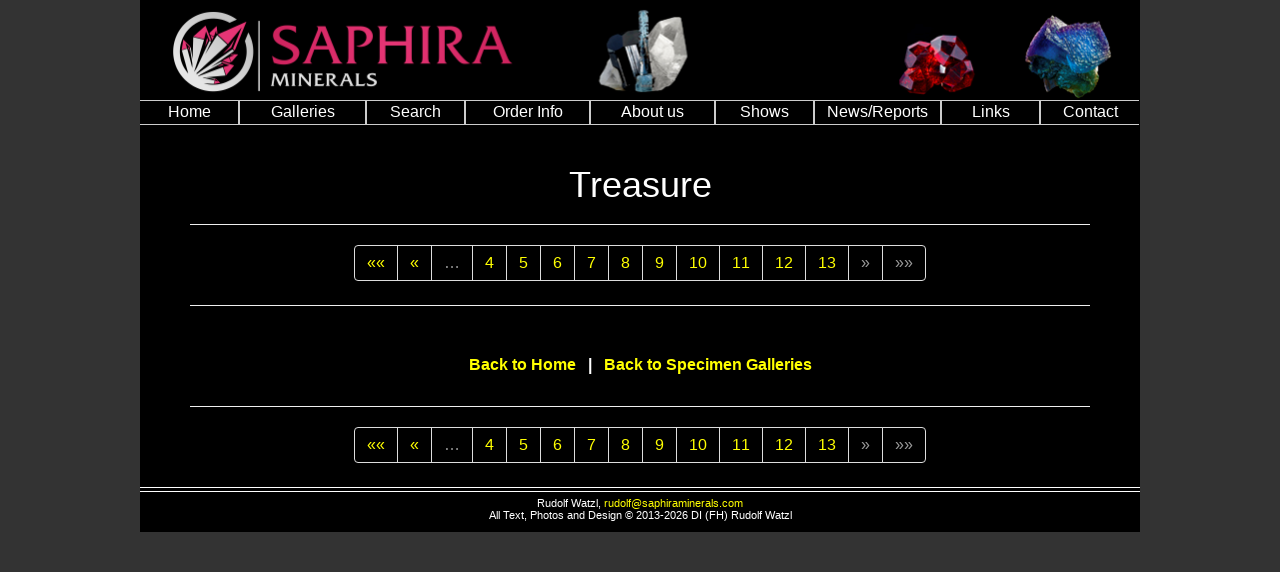

--- FILE ---
content_type: text/html; charset=utf-8
request_url: https://www.saphiraminerals.com/Search?page=14&updateId=10
body_size: 3007
content:


<!DOCTYPE html>

    
    
    
    
    

    
    
    
    
    
    
    
    
    <html lang="en" ng-app="mainapp">
    <head>
        <meta http-equiv="Content-Type" content="text/html; charset=utf-8" />
        <meta name="description" content="Saphiraminerals Webpage." />
        <meta name="keywords" content="saphira minerals, saphiraminerals, saphiraminerals.com, watzl, alpine minerals, austrian minerals, tsumeb minerals, fine minerals, mineral specimen, rudofl watzl, mineralien watzl, gemstones" />
       
      
        <link rel="stylesheet" type="text/css" href="/Content/cssFiles/bootstrap.min.css" /> 
      
       
    	<link rel="stylesheet" type="text/css" href="/Content/cssFiles/PagedList.css" />
      
        <link rel="stylesheet" type="text/css" href="/Content/cssFiles/watzl.admin.css" />
        <link rel="stylesheet" type="text/css" href="/Content/cssFiles/watzl.general.css" />
        <link rel="stylesheet" type="text/css" href="/Content/cssFiles/watzl.page.css" />
        <link rel="stylesheet" type="text/css" href="/Content/cssFiles/watzl.page.topmenu.css" />
    	<link rel="stylesheet" type="text/css" href="/Content/cssFiles/content-tools.min.css" />
        <script type="text/javascript" src="/Scripts/js/dhtml-menu.js"></script>
      
      
      
      
    
        <link rel="stylesheet" type="text/css" href="/Content/cssFiles/fancybox/jquery.fancybox.css" media="screen" />
      
      
      
      
      
      
      
      
        <link   rel="stylesheet"      type="text/css" href="/Content/cssFiles/imagegallery.css" />
      
      
    
    
      
      
       
        <script src="/bundles/jquery?v=8w93jgNOYD1VdaLm4W4CeHrn_OXrbkQC46PEFrVwvyE1"></script>
                          
        <script src="/bundles/fancybox?v=V_vXG09eB2ddTdkI4RhT-DdhOYEesirzIJxkdSDBW3U1"></script>

        <script src="/bundles/imagegallery?v=HCzlO7M6E48Kqz0FaTPll3el-OU6LZ7bQKAd0OsiJFE1"></script>
 
    
        
    
        
    
    
        <title>Saphira Minerals - ShowSearchResult</title>
    
      
        <script type="text/javascript">
            (function (i, s, o, g, r, a, m) {
                i["GoogleAnalyticsObject"] = r; i[r] = i[r] || function () {
                    (i[r].q = i[r].q || []).push(arguments)
                }, i[r].l = 1 * new Date(); a = s.createElement(o),
                    m = s.getElementsByTagName(o)[0]; a.async = 1; a.src = g; m.parentNode.insertBefore(a, m)
            })(window, document, "script", "//www.google-analytics.com/analytics.js", "ga");
            ga("create", "UA-44812180-1", "saphiraminerals.com");
            ga("send", "pageview");
        </script>
    
        <script type="text/javascript">
            $(document).ready(function () {
                $(".fancybox").fancybox({
                    // autoSize: false,
                    // width: 200,
                    // height: 100
                });
            });
        </script>
      
		<style>
			/* Reset the container - Needed to disable mobile responsiveness for lower resolution - forces "desktop" look on all devices. */
			.container {
			  width: 970px;
			  max-width: none !important;
			}
		</style>
    </head>

    <body ng-controller="main">
        <div class="Container">
            <div class="Header">
                <a href="/">
                    <img title="" alt="header picture" src="/Content/img/Base/banner%20neu2.png"
                          
                           style="width:1000px;height:100px;"  />
                </a>
            </div>

            <div class="MenuBar">
                <div class="horz_menu">
                    <a href="/"                                                                  id="menuHome">     Home</a>
                    <a href="/Pages/DisplayMineralEntry"   id="menuSpecimens">Galleries</a>
                    <a href="/Search/Index"   id="menuSearch">   Search</a>
                    <a href="/Pages/Show?ContentId=OrderInfo"   id="menuOrder">    Order Info</a> 
                    <a href="/Pages/Show?ContentId=About"   id="menuAbout">    About us</a> 
                    <a href="/Pages/Show?ContentId=Shows"   id="menuShows">    Shows</a> 
                    <a href="#"                                                                  id="menuNews">     News/Reports</a> 
                    <a href="/Pages/Show?ContentId=Links"   id="menuLinks">    Links</a> 
                    <a href="/Pages/Show?ContentId=Contact"   id="menuContact">  Contact</a> 
                    <br clear="all" />
                </div>
                    <script type="text/javascript">
                    var submenu_minerals = {
                        "Specimen Galleries" : "/Updates?ShowUpdateType=Normal"
                        ,"Treasure Trove"    : "/Updates?ShowUpdateType=Treasure"
                        , "Recently Handled" : "/Updates/RecentlyIndex"
                    //  , "Recently*Handled" : "/Updates?ShowUpdateType=RecentlyTreasure"
                    };
                    var submenu_about = {
                        "Saphira Minerals"   : "/Pages/Show?ContentId=About",
                        "Team"               : "/Pages/Show?ContentId=Team",
                        "Location"           : "/Pages/Show?ContentId=Location",
                        "Gallery"            : "/Pages/Show?ContentId=Gallery",
                        "Service": {
                            "-"                    : "/Pages/Show?ContentId=Service",
                            "Collection Consulting": "/Pages/Show?ContentId=CollectionConsulting",
                            "Mineral Photography"  : "/Pages/Show?ContentId=MineralPhotography",
                            "Collection Purchase"  : "/Pages/Show?ContentId=CollectionPurchase",
                        }
                    };
                    var submenu_news = {
                        "What's new?"       : "/Pages/Show?ContentId=WhatsNew",
                        "Museum Reports"    : "/Pages/Show?ContentId=MuseumReports",
                        "Articles"          : "/Pages/Show?ContentId=Articles",
                    };
                    var menuS = { "menuSpecimens": submenu_minerals };
                    var menuA = { "menuAbout"    : submenu_about    };
                    var menuN = { "menuNews"     : submenu_news     };
                    dhtmlmenu_build(menuS);
                    dhtmlmenu_build(menuA);
                    dhtmlmenu_build(menuN);
                    </script>

            </div>
            


            
            
            
            
            
            
            





















































































            
            
            
            <div class="container body-content">
                                                                























<div class="watzlSearchResult">
	<div class="Content">
		<div class="updateTitle">
			    <h1>
                    Treasure
                </h1>
                    </div>

        <hr />

            <div style="text-align: center;">
<div class="pagination-container"><ul class="pagination"><li class="PagedList-skipToFirst"><a href="/Search?page=1&amp;updateId=10">««</a></li><li class="PagedList-skipToPrevious"><a href="/Search?page=13&amp;updateId=10" rel="prev">«</a></li><li class="disabled PagedList-ellipses"><a>&#8230;</a></li><li><a href="/Search?page=4&amp;updateId=10">4</a></li><li><a href="/Search?page=5&amp;updateId=10">5</a></li><li><a href="/Search?page=6&amp;updateId=10">6</a></li><li><a href="/Search?page=7&amp;updateId=10">7</a></li><li><a href="/Search?page=8&amp;updateId=10">8</a></li><li><a href="/Search?page=9&amp;updateId=10">9</a></li><li><a href="/Search?page=10&amp;updateId=10">10</a></li><li><a href="/Search?page=11&amp;updateId=10">11</a></li><li><a href="/Search?page=12&amp;updateId=10">12</a></li><li><a href="/Search?page=13&amp;updateId=10">13</a></li><li class="disabled PagedList-skipToNext"><a rel="next">»</a></li><li class="disabled PagedList-skipToLast"><a>»»</a></li></ul></div>
            </div>
            <hr />
         

        <div class="backButtons" style="text-align:center;">
<a href="/">Back to Home</a>            <b>&nbsp;&nbsp;|&nbsp;&nbsp;</b>
            <a href="/Updates">Back to Specimen Galleries</a>
        </div>
		<hr />
            <div >
                <div style="text-align: center;">
<div class="pagination-container"><ul class="pagination"><li class="PagedList-skipToFirst"><a href="/Search?page=1&amp;updateId=10">««</a></li><li class="PagedList-skipToPrevious"><a href="/Search?page=13&amp;updateId=10" rel="prev">«</a></li><li class="disabled PagedList-ellipses"><a>&#8230;</a></li><li><a href="/Search?page=4&amp;updateId=10">4</a></li><li><a href="/Search?page=5&amp;updateId=10">5</a></li><li><a href="/Search?page=6&amp;updateId=10">6</a></li><li><a href="/Search?page=7&amp;updateId=10">7</a></li><li><a href="/Search?page=8&amp;updateId=10">8</a></li><li><a href="/Search?page=9&amp;updateId=10">9</a></li><li><a href="/Search?page=10&amp;updateId=10">10</a></li><li><a href="/Search?page=11&amp;updateId=10">11</a></li><li><a href="/Search?page=12&amp;updateId=10">12</a></li><li><a href="/Search?page=13&amp;updateId=10">13</a></li><li class="disabled PagedList-skipToNext"><a rel="next">»</a></li><li class="disabled PagedList-skipToLast"><a>»»</a></li></ul></div>                </div>
            </div>
	</div>
</div>
            </div>

            
            
            
            <footer>
                <div class="FooterSep1"></div>
                <div class="FooterSep1to2"></div>
                <div class="FooterSep2"></div>
                <div class="Footer">
                    <p align="center">
                        Rudolf Watzl, <a href="mailto:rudolf@saphiraminerals.com">rudolf@saphiraminerals.com</a><br />
                        All Text, Photos and Design &copy; 2013-2026 DI (FH) Rudolf Watzl
                    </p>


































































                </div>
            </footer>

            <!-- -->
            
            
            

            
            <script type="text/javascript">
                    (function () {
                        //console.log("init Galleries");
                        initGalleries();
                    })();
            </script>

        </div>
    </body>
    </html>

    
    
    




--- FILE ---
content_type: text/css
request_url: https://www.saphiraminerals.com/Content/cssFiles/watzl.admin.css
body_size: 2938
content:
@charset "utf-8";

/*******************************************************************************
* PROJECT: Saphira Minerals (www.saphiraminerals.com)                          *
* ---------------------------------------------------------------------------- *
* NAME: #PRESENTATION# Admin Layout stylesheet                                 *
* DESCRIPTION:                                                                 *
*   The default stylesheet for all styles.                                     *
* ---------------------------------------------------------------------------- *
* AUTHORS:                                                                     *
*   Martin 'zyni42' Eisler (zyni42@gmail.com)                                  *
*   Harald 'harakieri' Kier (harakieri42@gmail.com)                            *
* ---------------------------------------------------------------------------- *
* CHANGES:                                                                     *
*   2011/09/23 [zyni42] - Creation                                             *
*******************************************************************************/

/*
   TODO customize this sample style
   Syntax recommendation http://www.w3.org/TR/REC-CSS2/
*/

/**********************
*** Global settings ***
**********************/
legend {
    color: #FFFFFF;
}
fieldset {
	padding: 4px 4px 4px 4px;
    border-style: groove;
    border-width: 2px;
}
p {
	padding: 4px 4px 4px 4px;
}
/*.Container {
	width: 1200px;
}*/

.ViewValue {
    color: darkkhaki;
}

/**********************************
*** Elements/adminIndicator.ctp ***
**********************************/
.AdminIndicator {
	text-align: center;
	font-size: x-small;
	font-weight: bold;
	color: white;
	border-style: none;
	outline-style: none;
	padding: 0px;
	margin: 0px;
	border-spacing: 0px;
	height: 0px;
}
.AdminIndicator table {
	background-color: transparent;
	border-style: none;
/*	border-top-style: solid;*/
/*	border-bottom-style: solid;*/
	outline-style: none;
	padding: 0px;
	margin: 0px;
	border-spacing: 0px;
	height: 20px;
	width: 230px;
	position: relative;
	top: -20px;
}
/*.AdminIndicator tr {
	border-style: none;
	outline-style: none;
	padding: 0px;
	margin: 0px;
	border-spacing: 0px;
}
.AdminIndicator td {
	border-style: none;
	outline-style: none;
	padding: 0px;
	margin: 0px;
	border-spacing: 0px;
}
*/
.AdminIndicator #adminIndicatorTdHeader {
	text-align: center;
	background-color: #DF6300;
}
.AdminIndicator a {
	text-decoration: none;
	font-weight: bold;
	font-style: italic;
	color: white;
}

/*****************************
*** Elements/adminMenu.ctp ***
*****************************/
.AdminMenu {
	text-align: center;
	color: white;
	border-style: none;
	outline-style: none;
	padding: 0px;
	margin: 0px;
	border-spacing: 0px;
}
.AdminMenu table {
	background-color: transparent;
	border-style: none;
/*	border-top-style: solid;*/
/*	border-bottom-style: solid;*/
	outline-style: none;
	padding: 0px;
	margin: 0px;
	border-spacing: 0px;
	height: 25px;
	width: 100%;
}
.AdminMenu td {
	border-width: 1px;
	border-top-style: solid;
	border-bottom-style: solid;
	width: 10%;
}
.AdminMenu a {
	text-decoration: underline;
	font-weight: bold;
	font-style: italic;
	color: white;
}


/****************************
*** Startpage ADMIN index ***
****************************/

/***************************
*** Startpage ADMIN edit ***
***************************/
.AdminStartpageEdit {
}
.AdminStartpageEdit #inputAdminStartpageEditLayoutTable {
	border-style: solid;
	border-width: 2px;
	border-color: #888888;
	background-color: #444444;
	width: 500px;
	margin-left: auto;
	margin-right: auto;
}

/**************************
*** Updates ADMIN index ***
**************************/
.AdminUpdateIndex {
}

.AdminUpdateIndex #adminUpdateIndexTable {
	border-style: outset;
	border-width: 1px;
	border-color: #888888;
	width: 80%;
	margin-left: auto;
	margin-right: auto;
}
.AdminUpdateIndex #adminUpdateIndexTable td {
	border-style: inset;
	border-width: 1px;
	border-color: #888888;
}
.AdminUpdateIndex #adminUpdateIndexTable th {
	border-style: inset;
	border-width: 1px;
	border-color: #888888;
}

/*************************
*** Updates ADMIN edit ***
*************************/
.AdminUpdateEdit {
}

.AdminUpdateEdit #adminUpdateMineralIndexTable {
	border-style: outset;
	border-width: 1px;
	border-color: #888888;
	width: 80%;
	margin-left: auto;
	margin-right: auto;
}
.AdminUpdateEdit #adminUpdateMineralIndexTable td {
	border-style: inset;
	border-width: 1px;
	border-color: #888888;
}
.AdminUpdateEdit #adminUpdateMineralIndexTable th {
	border-style: inset;
	border-width: 1px;
	border-color: #888888;
}

/*******************************************
*** Updates ADMIN add/edit (update mask) ***
*******************************************/
.InputUpdateMask {
}
.InputUpdateMask #inputUpdateMaskLayoutTable {
	border-style: solid;
	border-width: 2px;
	border-color: #888888;
	background-color: #444444;
	width: 500px;
	margin-left: auto;
	margin-right: auto;
}

/*********************************************
*** Minerals ADMIN add/edit (mineral mask) ***
*********************************************/
.InputMineralMask {
}
.InputMineralMask #inputMineralMaskLayoutTable {
	border-style: solid;
	border-width: 2px;
	border-color: #888888;
	background-color: #444444;
	width: 600px;
	overflow: visible;
	margin-left: auto;
	margin-right: auto;
}

/***************************
*** Minerals ADMIN index ***
***************************/
.AdminMineralIndex {
}

.AdminMineralIndex .AdminMineralIndexTable {
	border-style: outset;
	border-width: 1px;
	border-color: #888888;
	width: 80%;
	max-width: 1000px;
	margin-left: auto;
	margin-right: auto;
	text-align: center;
}
.AdminMineralIndex .AdminMineralIndexTable td {
	border-style: inset;
	border-width: 1px;
	border-color: #888888;
}
.AdminMineralIndex .AdminMineralIndexTable th {
	border-style: inset;
	border-width: 1px;
	border-color: #888888;
}
.AdminMineralIndex .Column15px {
	min-width: 15px;
	max-width: 15px;
}
.AdminMineralIndex .Column40px {
	min-width: 40px;
	max-width: 40px;
}
.AdminMineralIndex .Column60px {
	min-width: 60px;
	max-width: 60px;
}
.AdminMineralIndex .Column100px {
	min-width: 100px;
	max-width: 100px;
}
.AdminMineralIndex .Column200px {
	min-width: 200px;
	max-width: 200px;
}


/************************
*** Links ADMIN index ***
************************/
.AdminLinkIndex {
}

.AdminLinkIndex #adminLinkIndexTable {
	border-style: outset;
	border-width: 1px;
	border-color: #888888;
	width: 50%;
	margin-left: auto;
	margin-right: auto;
}
.AdminLinkIndex #adminLinkIndexTable td {
	border-style: inset;
	border-width: 1px;
	border-color: #888888;
	padding: 0px 2px 0px 2px;
}
.AdminLinkIndex #adminLinkIndexTable th {
	border-style: inset;
	border-width: 1px;
	border-color: #888888;
}

/*******************************************
*** Links ADMIN add/edit (update mask) ***
*******************************************/
.InputLinkMask {
}
.InputLinkMask #inputLinkMaskLayoutTable {
	border-style: solid;
	border-width: 2px;
	border-color: #888888;
	background-color: #444444;
	width: 500px;
	margin-left: auto;
	margin-right: auto;
}

/*****************************
*** Videolinks ADMIN index ***
*****************************/
.AdminVideoLinkIndex {
}

.AdminVideoLinkIndex #adminVideoLinkIndexTable {
	border-style: outset;
	border-width: 1px;
	border-color: #888888;
	width: 50%;
	margin-left: auto;
	margin-right: auto;
}
.AdminVideoLinkIndex #adminVideoLinkIndexTable td {
	border-style: inset;
	border-width: 1px;
	border-color: #888888;
	overflow-x: hidden;
}
.AdminVideoLinkIndex #adminVideoLinkIndexTable th {
	border-style: inset;
	border-width: 1px;
	border-color: #888888;
}

/**********************************************
*** Videolinks ADMIN add/edit (update mask) ***
**********************************************/
.InputVideoLinkMask {
}
.InputVideoLinkMask #inputVideoLinkMaskLayoutTable {
	border-style: solid;
	border-width: 2px;
	border-color: #888888;
	background-color: #444444;
	width: 500px;
	margin-left: auto;
	margin-right: auto;
}

/***************************
*** Contacts ADMIN index ***
***************************/
.AdminContactIndex {
}

.AdminContactIndex #adminContactIndexTable {
	border-style: outset;
	border-width: 1px;
	border-color: #888888;
	width: 80%;
	margin-left: auto;
	margin-right: auto;
}
.AdminContactIndex #adminContactIndexTable td {
	border-style: inset;
	border-width: 1px;
	border-color: #888888;
	padding: 0px 2px 0px 2px;
}
.AdminContactIndex #adminContactIndexTable th {
	border-style: inset;
	border-width: 1px;
	border-color: #888888;
}

/***************************
*** Sales ADMIN index ***
***************************/
.AdminSaleIndex {
}

.AdminSaleIndex td {
	padding: 0px 2px 0px 2px;
}

.AdminSaleIndex #adminSaleIndexTable {
	border-style: outset;
	border-width: 1px;
	border-color: #888888;
	width: 80%;
	margin-left: auto;
	margin-right: auto;
}
.AdminSaleIndex #adminSaleIndexTable td {
	border-style: inset;
	border-width: 1px;
	border-color: #888888;
}
.AdminSaleIndex #adminSaleIndexTable th {
	text-align: center;
	border-style: inset;
	border-width: 1px;
	border-color: #888888;
}

/************************
*** Users ADMIN login ***
************************/

/*****************************
*** ADMIN Mintype/Mintypes ***
*****************************/
.AdminMintypeMintypeList #adminMintypeMintypeListTable {
	border-style: solid;
	border-width: 1px;
	border-collapse: collapse;
	width: 90%;
	margin-left: auto;
	margin-right: auto;
}
.AdminMintypeMintypeList #adminMintypeMintypeListTable tr {
	border-style: solid;
	border-width: 1px;
	border-collapse: collapse;
}

.AdminMintypeMintypeList #adminMintypeMintypeListTable th {
	border-style: solid;
	border-width: 1px;
	border-collapse: collapse;
}

.AdminMintypeMintypeList #adminMintypeMintypeListTable td {
	border-style: solid;
	border-width: 1px;
	border-collapse: collapse;
}

/*********************************
*** ADMIN Mintype/Combinations ***
*********************************/
.AdminMintypeCombinationList #adminMintypeCombinationListTable {
	border-style: solid;
	border-width: 1px;
	border-collapse: collapse;
	width: 90%;
	margin-left: auto;
	margin-right: auto;
}
.AdminMintypeCombinationList #adminMintypeCombinationListTable tr {
	border-style: solid;
	border-width: 1px;
	border-collapse: collapse;
}

.AdminMintypeCombinationList #adminMintypeCombinationListTable th {
	border-style: solid;
	border-width: 1px;
	border-collapse: collapse;
}

.AdminMintypeCombinationList #adminMintypeCombinationListTable td {
	border-style: solid;
	border-width: 1px;
	border-collapse: collapse;
}

/**************************
*** Minerals ADMIN view ***
**************************/
.AdminMineralView {
}
.AdminMineralView #amvLayoutTable {
	border-style: solid;
	border-width: 2px;
	border-color: #888888;
	background-color: #444444;
	width: 800px;
	overflow: visible;
	margin-left: auto;
	margin-right: auto;
}
.AdminMineralView .AmvMineralTableHeaderRow {
	background-color: #111111;
}
.AdminMineralView #amvMineralDetailsTable {
	width: 100%;
}
.AdminMineralView #amvMineralPicturesTable {
	width: 100%;
	text-align: center;
}
.AdminMineralView #amvMineralPicturesTable .AdminMineralViewPictureTD {
	background-color: #333333;
	width: 200px;
}
.AdminMineralView #amvMineralGroupTable {
	width: 100%;
}
.AdminMineralView #amvMineralUpdateTable {
	width: 100%;
}
.AdminMineralView #amvMineralLocationTable {
	width: 100%;
}
.AdminMineralView #amvMineralDescriptionTable {
	width: 100%;
}
.AdminMineralView #amvMineralPreviousOwnerTable {
	width: 100%;
}
.AdminMineralView #amvMineralFinanceDetailsTable {
	width: 100%;
}

/**************************
*** ADMIN Filter inputs ***
**************************/
.FilterInput {
	width: 100%;
	height: 100%;
	border-spacing: 0px;
	outline-width: 0px;
	margin: 0px;
	border-width: 0px;
	text-align: center;
}
.FilterButton {
	width: 100%;
	height: 100%;
	border-spacing: 0px;
	outline-width: 0px;
	margin: 0px;
	border-width: 0px;
}
.FilterCheckBox {
	border-spacing: 0px;
	outline-width: 0px;
	margin: 0px 2px 0px 2px;    /* top, right, bottom, left */
	border-width: 0px;
	text-align: center;
}

/*******************************************************
*** MineralGroup ADMIN add/edit (mineral group mask) ***
*******************************************************/
.InputMineralGroupMask {
}
.InputMineralGroupMask #inputMineralGroupMaskLayoutTable {
	border-style: solid;
	border-width: 2px;
	border-color: #888888;
	background-color: #444444;
	width: 600px;
	min-width: 600px;
	max-width: 600px;
	overflow: auto;
	margin-left: auto;
	margin-right: auto;
}
#imgmInputGroupName.InputMineralGroupMaskInput
{
	min-width: 99%;
	max-width: 99%;
	width: 99%;
}
.InputMineralGroupMask .Column480px {
	min-width: 480px;
	max-width: 480px;
	width: 480px;
}
.InputMineralGroupMask .Column80px {
	min-width: 80px;
	max-width: 80px;
	width: 80px;
}
.InputMineralGroupMask .Column20px {
	min-width: 20px;
	max-width: 20px;
	width: 20px;
}

/********************************************
*** Statistics MineralGroup ADMIN element ***
********************************************/
.AdminStatsMineralGroup {
}
.AdminStatsMineralGroup #asmgLayoutTable {
	border-style: solid;
	border-width: 2px;
	border-color: #888888;
	background-color: #444444;
	width: 800px;
	overflow: visible;
	margin-left: auto;
	margin-right: auto;
}
.AdminStatsMineralGroup .AsmgMineralStatHeaderRow {
	background-color: #111111;
}
.AdminStatsMineralGroup #asmgMineralStatDetails {
	width: 100%;
}
.AdminStatsMineralGroup .Column20px {
	min-width: 20px;
	max-width: 20px;
	width: 20px;
}
.AdminStatsMineralGroup .NameColumn {
	text-align: right;
}
.AdminStatsMineralGroup .SepRow {
	background-color: #888888;
}

/***************************************
*** Statistics Mineral ADMIN element ***
***************************************/
.AdminStatsMineral {
}
.AdminStatsMineral #asmLayoutTable {
	border-style: solid;
	border-width: 2px;
	border-color: #888888;
	background-color: #444444;
	width: 800px;
	overflow: visible;
	margin-left: auto;
	margin-right: auto;
}
.AdminStatsMineral .AsmMineralStatHeaderRow {
	background-color: #111111;
}
.AdminStatsMineral #asmMineralStatDetails {
	width: 100%;
}
.AdminStatsMineral .Column20px {
	min-width: 20px;
	max-width: 20px;
	width: 20px;
}
.AdminStatsMineral .NameColumn {
	text-align: right;
}
.AdminStatsMineral .SepRow {
	background-color: #888888;
}

/*********************************
*** Element: show_sale_details ***
*********************************/
.EssdMineralTableHeaderRow {
	background-color: #111111;
}
#essdMineralSalesDetailsTable {
	width: 100%;
}

/****************************************
*** Element: show_associated_minerals ***
****************************************/
.EsamMineralsTableHeaderRow {
	background-color: #111111;
}
#esamMineralsTable {
	width: 100%;
}

/**************************
*** Sale ADMIN view ***
**************************/
.AdminSaleView {
}
.AdminSaleView #asvLayoutTable {
	border-style: solid;
	border-width: 2px;
	border-color: #888888;
	background-color: #444444;
	width: 800px;
	overflow: visible;
	margin-left: auto;
	margin-right: auto;
}

/**************************************
*** Sale ADMIN add/edit (sale mask) ***
**************************************/
.InputSaleMask {
}
.InputSaleMask #inputSaleMaskLayoutTable {
	border-style: solid;
	border-width: 2px;
	border-color: #888888;
	background-color: #444444;
	width: 600px;
	min-width: 600px;
	max-width: 600px;
	overflow: auto;
	margin-left: auto;
	margin-right: auto;
}
#ismInputInvoiceNr.InputSaleMaskInput
{
	min-width: 99%;
	max-width: 99%;
	width: 99%;
}
#ismInputStatus.InputSaleMaskInput
{
	min-width: 99%;
	max-width: 99%;
	width: 99%;
}
#ismInputPaymentType.InputSaleMaskInput
{
	min-width: 99%;
	max-width: 99%;
	width: 99%;
}


--- FILE ---
content_type: text/css
request_url: https://www.saphiraminerals.com/Content/cssFiles/watzl.general.css
body_size: 2180
content:
@charset "utf-8";

/*******************************************************************************
* PROJECT: Saphira Minerals (www.saphiraminerals.com)                          *
* ---------------------------------------------------------------------------- *
* NAME: #PRESENTATION# General Layout stylesheet                               *
* DESCRIPTION:                                                                 *
*   The default stylesheet for all styles.                                     *
* ---------------------------------------------------------------------------- *
* AUTHORS:                                                                     *
*   Martin 'zyni42' Eisler (zyni42@gmail.com)                                  *
*   Harald 'harakieri' Kier (harakieri42@gmail.com)                            *
* ---------------------------------------------------------------------------- *
* CHANGES:                                                                     *
*   2011/09/23 [zyni42] - Creation                                             *
*******************************************************************************/

/*
   TODO customize this sample style
   Syntax recommendation http://www.w3.org/TR/REC-CSS2/
*/

/**********************
*** Global settings ***
**********************/
root {
    display: block;
}
body {
	font: 16px Verdana, Arial, Helvetica, sans-serif;
/*	background: #666666;*/
	background: #333333;
/*	background: #000000;*/
	margin: 0;
	padding: 0;
	text-align: center;
	color: #FFFFFF;
}
a:link {
	border-color: #000000;
	border: 0px;
	color: #FFFF00;
}
a:hover {
	border-color: #000000;
	border: 0px;
	color: #FFFF00;
}
a:visited {
	border-color: #000000;
	border: 0px;
	color: #FFFF00;
}
a:active {
	border-color: #000000;
	border: 0px;
	color: #FFFF00;
}
a:focus {
	border-color: #000000;
	border: 0px;
	color: #FFFF00;
}
.Container {
	width: 1000px;
	background: #000000;
	text-align: left;
	margin-top: 0;
	margin-right: auto;
	margin-bottom: 0;
	margin-left: auto;
	border-style: none;
	outline-style: none;
}
.Content {
	background: #000000;
	height: auto;
}
.Header {
	background: #000000;
	color: #FFFFFF;
	padding: 0;
	height: 100px;
	border-style: none;
	outline-style: none;
}
.Footer {
	font: 70% Verdana, Arial, Helvetica, sans-serif;
	background:#000000;
	color: #FFFFFF;
	height: 40px;
}
.Footer p {
	background: #000000;
	color: #FFFFFF;
	margin: 0;
	padding: 5px;
}
.Footer hr {
	background: #000000;
	margin: 0;
	padding: 0;
}
.FooterSep1 {
	background: #FFFFFF;
	border: none;
	height: 1px;
	padding: 0;
}
.FooterSep1to2 {
	background: #000000;
	border: none;
	height: 3px;
	margin: 0;
	padding: 0;
}
.FooterSep2 {
	background: #FFFFFF;
	border: none;
	height: 1px;
	padding: 0;
}
.CreateEmptyArea {
	height:1px;
	font-size:1px;
	padding:0;
	clear:left;
}

/*********************************
*** Elements/flashMessager.ctp ***
***************************++****/
.FlashMessager {
	text-align: center;
	font-size: xx-small;
/*	background-color: red;
	color: white;*/
	border-style: none;
	outline-style: none;
	padding: 0px;
	border-spacing: 0px;
}
.FlashMessager table {
	border-style: none;
	outline-style: none;
	padding: 0px;
	margin: 0px;
	margin-top: 5px;
	border-spacing: 0px;
	width: 100%;
}
.FlashMessager tr {
	border-style: none;
	outline-style: none;
	padding: 0px;
	margin: 0px;
	border-spacing: 0px;
}
.FlashMessager td {
	border-style: none;
	outline-style: none;
	padding: 0px;
	margin: 0px;
	border-spacing: 0px;
}
.FlashMessager .FlashMessagerHeaderCell {
	text-align: right;
	vertical-align: top;
	background-color: lightgray;
	color: black;
	padding: 0px 5px;
	width: 120px;
}
.FlashMessager .FlashMessagerContentCell {
	text-align: left;
	width: auto;
/*	background-color: red;*/
	color: lightgray;
	padding: 0px 5px;
}

/*********************************
*** Elements/userIndicator.ctp ***
*********************************/
.UserIndicator {
	color: white;
	border-style: none;
	outline-style: none;
	padding: 0px;
	margin: 0px;
	border-spacing: 0px;
	height: 0px;
}
.UserIndicator table {
/*	background-color: darkslategray; */
/*	background-color: steelblue; */
/*	background-color: crimson; */
	background-color: transparent;
	position: relative;
	top: 0px;
	margin-left: auto;
	margin-right: auto;
	/*vertical-align: auto;*/
}
.UserIndicator td {
/*	background-color: darkslategray; */
/*	background-color: steelblue; */
	padding: 0px 5px 0px 5px;
}
/*****************************************
*** Elements/adminOfflineIndicator.ctp ***
*****************************************/
.AdminOfflineIndicator {
	text-align: center;
	font-size: x-small;
	font-weight: bold;
	color: white;
	border-style: none;
	outline-style: none;
	padding: 0px;
	margin: 0px;
	border-spacing: 0px;
	height: 0px;
}
.AdminOfflineIndicator table {
	background-color: transparent;
	border-style: none;
/*	border-top-style: solid;*/
/*	border-bottom-style: solid;*/
	outline-style: none;
	padding: 0px;
	margin: 0px;
	margin-left: auto;
	margin-right: auto;
	border-spacing: 0px;
	height: 20px;
	width: 200px;
	top: -20px;
	position: relative;
}
.AdminOfflineIndicator #adminOfflineIndicatorTdHeader {
	text-align: center;
	background-color: #cc0000;
}
.AdminOfflineIndicator a {
	text-decoration: none;
	font-weight: bold;
	font-style: italic;
	color: white;
}

/***********************************
*** Elements/inputSearchMask.ctp ***
***********************************/
.InputSearchMask .SearchMineralsMaskOuterTable {
/*	width: 700px;*/
	margin-left: auto;
	margin-right: auto;
	margin-top: 50px;
	margin-bottom: 50px;
	border: none;
	border-spacing: 0;
	padding: 0;
	border-style: groove;
	border-collapse: separate;
	background-color: #444444;
}
.InputSearchMask .SearchMineralsMaskOuterTableRow {
	margin: 0;
	border: none;
	border-spacing: 0;
	padding: 0;
}
.InputSearchMask .SearchMineralsMaskOuterTableColumn {
	margin: 0;
	border: none;
	border-spacing: 0;
	padding: 0;
}
.InputSearchMask .SearchMineralsMaskInnerTable {
	margin: 0;
	border: none;
	border-spacing: 0;
	padding: 0;
}
.InputSearchMask .SearchMineralsMaskInnerTableRow {
	margin: 0;
	border: none;
	border-spacing: 0;
	padding: 0;
}
.InputSearchMask .SearchMineralsMaskInnerTableColumn {
	margin: 0;
	border: none;
	border-spacing: 0;
	padding: 0;
	text-align: left;
}
.InputSearchMask .SearchMineralsMaskInnerTableInput {
	margin: 0;
	padding: 0;
	width: 150px;
	border-style: groove;
}
.InputSearchMask .SearchMineralsMaskInnerTableButton {
}
.InputSearchMask #specimenLabel {
	width: 120px;
}
.InputSearchMask #specimenInput {
	width: 100px;
}
.InputSearchMask #nameLabel {
	width: 70px;
}
.InputSearchMask #nameInput {
}
.InputSearchMask #availableLabel {
	width: 80px;
}
.InputSearchMask #availableInput {
	margin: 0;
	border: none;
	border-spacing: 0;
	padding: 0;
	width: 20px;
}
.InputSearchMask #speciesLabel {
	width: 70px;
}
.InputSearchMask #speciesInput {
}
.InputSearchMask #onholdLabel {
	width: 80px;
}
.InputSearchMask #onholdInput {
	margin: 0;
	border: none;
	border-spacing: 0;
	padding: 0;
	width: 20px;
}
.InputSearchMask #varietyLabel {
	width: 70px;
}
.InputSearchMask #varietyInput {
}
.InputSearchMask #soldLabel {
	width: 80px;
}
.InputSearchMask #soldInput {
	margin: 0;
	border: none;
	border-spacing: 0;
	padding: 0;
	width: 20px;
}
.InputSearchMask #localityLabel {
	width: 70px;
}
.InputSearchMask #localityInput {
}
.InputSearchMask #sizeLabel {
	width: 50px;
}
.InputSearchMask #sizeInput {
	width: 170px;
}
.InputSearchMask #priceGreaterThanLabel {
	width: 95px;
}
.InputSearchMask #priceGreaterThanInput {
	width: 60px;
}
.InputSearchMask #priceGreaterThanDescription {
	width: 45px;
}
.InputSearchMask #priceLowerThanLabel {
	width: 95px;
}
.InputSearchMask #priceLowerThanInput {
	width: 60px;
}
.InputSearchMask #priceLowerThanDescription {
	width: 45px;
}
.InputSearchMask #searchButtonColumn {
	width: 190px;
	text-align: right;
}
.InputSearchMask #searchButton {
	width: 190px;
	height: 30px;
}
.InputSearchMask #resetButton {
	height: 30px;
}
.InputSearchMask .SearchMineralsMaskSpacerHorizontal {
	height: 15px;
	display: block;
	border: none;
	border-spacing: 0;
	padding: 0;
	margin: 0;
}
.InputSearchMask .SearchMineralsMaskSpacerVertical {
	width: 50px;
	display: block;
	border: none;
	border-spacing: 0;
	padding: 0;
	margin: 0;
}
.InputSearchMask .SearchMineralsMaskSpacerLabelToInputVertical {
	width: 20px;
	display: block;
	border: none;
	border-spacing: 0;
	padding: 0;
	margin: 0;
}

/***************************************
*** Elements/nameStatusInfoBlock.ctp ***
***************************************/
.ElementNameStatusInfoBlock table {
	margin: 0;
	border: none;
	border-spacing: 0;
	width: 100%;
}
.ElementNameStatusInfoBlock td {
	border-color: #222222;
	border-style: solid;
	border-width: 1px;
	padding-left: 10px;
	padding-right: 10px;
	padding-top: 5px;
	padding-bottom: 5px;
}

--- FILE ---
content_type: text/css
request_url: https://www.saphiraminerals.com/Content/cssFiles/watzl.page.css
body_size: 3402
content:
@charset "utf-8";

/*******************************************************************************
* PROJECT: Saphira Minerals (www.saphiraminerals.com)                          *
* ---------------------------------------------------------------------------- *
* NAME: #PRESENTATION# Layout stylesheet                                       *
* DESCRIPTION:                                                                 *
*   The default stylesheet for all styles.                                     *
* ---------------------------------------------------------------------------- *
* AUTHORS:                                                                     *
*   Martin 'zyni42' Eisler (zyni42@gmail.com)                                  *
*   Harald 'harakieri' Kier (harakieri42@gmail.com)                            *
* ---------------------------------------------------------------------------- *
* CHANGES:                                                                     *
*   2011/05/12 [zyni42] - Creation                                             *
*******************************************************************************/


/* CSS Document */

/**********************
*** Global settings ***
**********************/
.PageSelector {
	text-align: center;
	font-weight: bold;
	margin-bottom: 10px;
}
.JoinOurMailingListTable {
	font-size: 14px;
}
.Header h1 {
	margin: 0;
	padding: 10px 0;
}
.TextDescr {
    background: #000000;
	color: #FFFFFF;
	position: relative;
	margin-top: 20px;
	margin-bottom: 75px;
	margin-left: auto;
	margin-right: auto;
/*	margin: 20px auto;*/
	height: 40px;
	width: 800px;
	text-align: center;
	padding: 0;
}

/**********************
*** Startpage index ***
**********************/
.watzlIndex #contentTopArea {
	position: relative;
	height: 522px;
}
.watzlIndex #beautyOfNature {
	position: absolute;
	margin-left: 60px;
	margin-top: 80px;
	height: 100px;
	width: 500px;
	z-index: 3;
}
.watzlIndex #newSpecimens {
	font: bold 100% Verdana, Arial, Helvetica, sans-serif;
	color: #FF0000;
	position: absolute;
	margin-left: 100px;
	margin-top: 370px;
	height: 60px;
	width: 220px;
	border: solid;
	border-width: 2px;
	border-color: #999999;
/*	padding: 10px 0 0 10px;
	background-image: url(../images/bg_newspecimens.gif);
	background-repeat: no-repeat;*/
}
.watzlIndex #newSpecimensText {
	position: relative;
	margin-top: 20px;
	text-align: center;
	color: #116699;
}
.watzlIndex #newSpecimensText a:link {
	text-decoration: none;
	color: #116699;
}
.watzlIndex #newSpecimensText a:hover {
	text-decoration: none;
	color: #116699;
}
.watzlIndex #newSpecimensText a:visited {
	text-decoration: none;
	color: #116699;
}
.watzlIndex #lastUpdate {
	font: bold 100% Verdana, Arial, Helvetica, sans-serif;
	color: #FF0000;
	position: absolute;
	margin-left: 100px;
	margin-top: 290px;
	height: 60px;
	width: 220px;
	border: solid;
	border-width: 2px;
	border-color: #999999;
/*	padding: 10px 0 0 10px;
	background-image: url(images/bg_lastupdate.gif);
	background-repeat: no-repeat;*/
}
.watzlIndex #lastUpdateText {
	position: relative;
	margin-top: 12px;
	text-align: center;
	color: #116699;
}
.watzlIndex #lastUpdateText a:link {
	text-decoration: none;
	color: #116699;
}
.watzlIndex #lastUpdateText a:hover {
	text-decoration: none;
	color: #116699;
}
.watzlIndex #lastUpdateText a:visited {
	text-decoration: none;
	color: #116699;
}
.watzlIndex #beautyStoneImage {
	position: absolute;
	margin-left: 419px;
	margin-top: 9px;
	z-index: 0;
}
.watzlIndex #beautysStoneImageCopyright {
	position: absolute;
	margin-left: 770px;
	margin-top: 490px;
	color: #333333;
	font-size: 9px;
}
.watzlIndex #contentMiddleArea {
	position: relative;
	height: auto;
}
.watzlIndex #notificationTable {
	padding-top: 20px;
	padding-bottom: 10px;
	position: relative;
	width: 90%;
	height: auto;
	margin-left: auto;
	margin-right: auto;
}
.watzlIndex #notificationTableField {
	border-width: 2px;
	border-color: #999999;
	padding-left: 10px;
	padding-right: 10px;
	padding-top: 5px;
	padding-bottom: 5px;
}
.watzlIndex #contentBottomArea {
	position: relative;
	height: 95px;
}
.watzlIndex #weBuyCollections {
	position: absolute;
	margin-left: 50px;
/*	margin-top: 505px;*/
	margin-top: 10px;
	height: 75px;
	width: 250px;
}
.watzlIndex #collImage {
/*	background: #FF0000;*/
	position: absolute;
	margin: 0;
	height: 75px;
	width: 70px;
}
.watzlIndex #collSlogan {
	position: absolute;
	margin: 0 0 0 70px;
	height: 75px;
	width: 180px;
}
.watzlIndex #collSloganText {
	font-size: 16px;
	position: relative;
	margin-top: 40px;
	text-align: center;
	color: #CCCCCC;
	font-weight: bold;
	display:block;
}
.watzlIndex .joinOurMailingList {
	position: absolute;
	margin-left: 350px;
/*	margin-top: 516px;*/
	margin-top: 10px;
	height: 75px;
	width: 300px;
	z-index: 2;
}

/*************************
*** mineral_entry.html ***
*************************/
.saphiramineralsEntry .Content {
	background: #000000;
	padding: 20px 20px;
	text-align: center;
}

/*******************
*** update index ***
********************/
.watzlUpdates .update {
    background: #666666;
	color: #FFFFFF;
	position: relative;
	margin: 50px 100px;
	width: 800px;
	text-align: left;
	padding: 0;
}
.watzlUpdates .UpdateEntryTable a:link {
	color: #FFFFFF;
	text-decoration: none;
}
.watzlUpdates .UpdateEntryTable a:hover {
	color: #FFFFFF;
	text-decoration: none;
}
.watzlUpdates .UpdateEntryTable a:visited {
	color: #FFFFFF;
	text-decoration: none;
}
.watzlUpdates .UpdateEntryTable {
	width: 800px;
	height: 186px;
	margin: 0px auto;
}
.watzlUpdates .UpdateEntryTableSpacerVertical {
	width: 10px;
}
.watzlUpdates .UpdateEntryTableDescription {
	width: 213px;
	text-align: left;
}

/******************
*** update page ***
*******************/
.watzlUpdate a.imageLink:link {
	color: #000000;
	border-style: none;
	outline-style: none;
}
.watzlUpdate a.imageLink:hover {
	border-style: none;
	outline-style: none;
}
.watzlUpdate a.imageLink:visited {
	color: #000000;
	border-style: none;
	outline-style: none;
}
.watzlUpdate .Content {
	background: #000000;
	padding: 20px 20px;
}
.watzlUpdate .updateTitle {
	text-align: center;
}
.watzlUpdate .updateDescription {
	text-align: center;
}
.watzlUpdate .UpdateEntry {
	background: #000000;
	margin: 40px 0;
	padding: 0;
}
.watzlUpdate .UpdateEntrySep {
	background: #CCCCCC;
	margin: 0;
	padding: 0;
}
.watzlUpdate .UpdateEntryInfo {
	margin-top: 10px;
	padding: 0;
}
.watzlUpdate .UpdateEntryTable {
	margin: 10px auto;
}
.watzlUpdate .UpdateEntryTableSpacerHorizontal {
	height: 10px;
}
.watzlUpdate .UpdateEntryTableSpacerVertical {
	width: 10px;
}
.watzlUpdate .UpdateEntryDescription {
	text-align: left;
}
.watzlUpdate .backButtons {
	margin-left: auto;
	margin-right: auto;
	margin-top: 50px;
	margin-bottom: 20px;
	width: 500px;
	height: 30px;
	font-weight: bold;
}
.watzlUpdate .backToHome {
	position: absolute;
	margin-left: 0px;
	padding: 5px;
	width: 180px;
	text-align: center;
/*	border-width: thin;
	border-color: #FFFFFF;
    border-style: solid;*/
}
.watzlUpdate .backToSpecimenGalleries {
	position: absolute;
	margin-left: 210px;
	padding: 5px;
	width: 280px;
	text-align: center;
/*	border-width: thin;
	border-color: #FFFFFF;
    border-style: solid;*/
}

/*************************
*** search result page ***
*************************/
.watzlSearchResult a.imageLink:link {
	color: #000000;
	border-style: none;
	outline-style: none;
}
.watzlSearchResult a.imageLink:hover {
	border-style: none;
	outline-style: none;
}
.watzlSearchResult a.imageLink:visited {
	color: #000000;
	border-style: none;
	outline-style: none;
}
.watzlSearchResult .Content {
	background: #000000;
	padding: 20px 20px;
}
.watzlSearchResult .updateTitle {
	text-align: center;
}
.watzlSearchResult .updateDescription {
	text-align: center;
}
.watzlSearchResult .UpdateEntry {
	background: #000000;
	margin: 40px 0;
	padding: 0;
}
.watzlSearchResult .UpdateEntrySep {
	background: #CCCCCC;
	margin: 0;
	padding: 0;
}
.watzlSearchResult .UpdateEntryInfo {
	margin-top: 10px;
	padding: 0;
}
.watzlSearchResult .UpdateEntryTable {
	margin: 10px auto;
}
.watzlSearchResult .UpdateEntryTableSpacerHorizontal {
	height: 10px;
}
.watzlSearchResult .UpdateEntryTableSpacerVertical {
	width: 10px;
}
.watzlSearchResult .UpdateEntryDescription {
	text-align: left;
}
.watzlSearchResult .backButtons {
	margin-left: auto;
	margin-right: auto;
	margin-top: 50px;
	margin-bottom: 20px;
	width: 500px;
	height: 30px;
	font-weight: bold;
}
.watzlSearchResult .backToHome {
	position: absolute;
	margin-left: 0px;
	padding: 5px;
	width: 180px;
	text-align: center;
/*	border-width: thin;
	border-color: #FFFFFF;
    border-style: solid;*/
}
.watzlSearchResult .backToSpecimenGalleries {
	position: absolute;
	margin-left: 210px;
	padding: 5px;
	width: 280px;
	text-align: center;
/*	border-width: thin;
	border-color: #FFFFFF;
    border-style: solid;*/
}

/*********************
*** recently index ***
*********************/

.watzlRecently .specimenOverview {
    background: #666666;
	color: #FFFFFF;
	position: relative;
	margin: 50px auto;
	width: 800px;
	text-align: left;
	padding: 0;
}
.watzlRecently .specimenOverview a:link {
	color: #FFFFFF;
	text-decoration: none;
}
.watzlRecently .specimenOverview a:hover {
	color: #FFFFFF;
	text-decoration: none;
}
.watzlRecently .specimenOverview a:visited {
	color: #FFFFFF;
	text-decoration: none;
}
.watzlRecently .specimenOverviewTitle {
	padding-top: 15px;
	margin-bottom: 0px;
	text-align: center;
}
.watzlRecently .specimenOverviewTable {
	margin-left: auto;
	margin-right: auto;
	margin-top: 10px;
	margin-bottom: 10px;
	border: none;
	border-spacing: 0;
	padding: 0;
}
.watzlRecently .specimenOverviewTableEntry {
	width: 148px;
	border: none;
	border-spacing: 0;
	padding: 0;
	margin: 0;
}
.watzlRecently .specimenOverviewTableEntryImage {
	width: 148px;
	height: 200px;
}
.watzlRecently .specimenOverviewTableSpacerVertical {
	width: 10px;
	display: block;
	border: none;
	border-spacing: 0;
	padding: 0;
	margin: 0;
}
.watzlRecently .specimenOverviewTableSpacerHorizontal {
	height: 10px;
	display: block;
	border: none;
	border-spacing: 0;
	padding: 0;
	margin: 0;
}
.watzlRecently .treasureOverview {
    background: #666666;
	color: #FFFFFF;
	position: relative;
	margin: 50px auto;
	width: 800px;
	text-align: left;
	padding: 0;
}
.watzlRecently .treasureOverview a:link {
	color: #FFFFFF;
	text-decoration: none;
}
.watzlRecently .treasureOverview a:hover {
	color: #FFFFFF;
	text-decoration: none;
}
.watzlRecently .treasureOverview a:visited {
	color: #FFFFFF;
	text-decoration: none;
}
.watzlRecently .treasureOverviewTitle {
	padding-top: 15px;
	margin-bottom: 0px;
	text-align: center;
}
.watzlRecently .treasureOverviewTable {
	margin-left: auto;
	margin-right: auto;
	margin-top: 10px;
	margin-bottom: 10px;
	border: none;
	border-spacing: 0;
	padding: 0;
}
.watzlRecently .treasureOverviewTableEntry {
	width: 253px;
	border: none;
	border-spacing: 0;
	padding: 0;
	margin: 0;
}
.watzlRecently .treasureOverviewTableEntryImage {
	width: 253px;
	height: 400px;
}
.watzlRecently .treasureOverviewTableSpacerVertical {
	width: 10px;
	display: block;
	border: none;
	border-spacing: 0;
	padding: 0;
	margin: 0;
}
.watzlRecently .treasureOverviewTableSpacerHorizontal {
	height: 10px;
	display: block;
	border: none;
	border-spacing: 0;
	padding: 0;
	margin: 0;
}

/************************
*** recently minerals ***
************************/

.watzlRecentlyMinerals .contentFooterSepHorizontal {
	height: 50px;
	font-size:1px;
	padding:0;
	clear:left;
	visibility: hidden;
}
/*.watzlRecentlyMinerals .recentlyGroup a:link {
	color: #FFFFFF;
	text-decoration: none;
}
.watzlRecentlyMinerals .recentlyGroup a:hover {
	color: #FFFFFF;
	text-decoration: none;
}
.watzlRecentlyMinerals .recentlyGroup a:visited {
	color: #FFFFFF;
	text-decoration: none;
}*/
.watzlRecentlyMinerals .recentlyGroup {
}
.watzlRecentlyMinerals .recentlyGroupTable {
	width: 940px;
	margin-left: auto;
	margin-right: auto;
	margin-top: 10px;
	margin-bottom: 10px;
	border: none;
	border-spacing: 0;
	padding: 0;
}
.watzlRecentlyMinerals .recentlyGroupTableRow {
	margin: 0;
	border: none;
	border-spacing: 0;
	padding: 0;	
	vertical-align: top;
	text-align: center;	
}
.watzlRecentlyMinerals .recentlyGroupTableColumn {
	margin: 0;
	border: none;
	border-spacing: 0;
	padding: 0;	
}
.watzlRecentlyMinerals .recentlyGroupSep {
	background: #CCCCCC;
	margin: 0;
	padding: 0;
}
.watzlRecentlyMinerals .recentlyGroupEntryTable {
	margin: 0;
	border: none;
	border-spacing: 0;
	padding: 0;
	width: 300px;
}
.watzlRecentlyMinerals .recentlyGroupEntryTableRow1 {
	margin: 0;
	border: none;
	border-spacing: 0;
	padding: 0;
	text-align: center;
}
.watzlRecentlyMinerals .recentlyGroupEntryTableRow2 {
	margin: 0;
	border: none;
	border-spacing: 0;
	padding: 0;
	text-align: center;
}
.watzlRecentlyMinerals .recentlyGroupEntryTableRow2Image {
	width: 300px;
}
.watzlRecentlyMinerals .recentlyGroupEntryTableRow3 {
	margin: 0;
	border: none;
	border-spacing: 0;
	padding: 0;
	text-align: left;
}
.watzlRecentlyMinerals .recentlyGroupEntryTableImage {
	width: 148px;
}
.watzlRecentlyMinerals .recentlyGroupTableSpacerVertical {
	width: 20px;
	display: block;
	border: none;
	border-spacing: 0;
	padding: 0;
	margin: 0;
}
.watzlRecentlyMinerals .recentlyGroupTableSpacerHorizontal {
	height: 25px;
	display: block;
	border: none;
	border-spacing: 0;
	padding: 0;
	margin: 0;
}

/************************
*** recently treasure ***
************************/
.watzlRecentlyTreasures .contentFooterSepHorizontal {
	height: 50px;
	font-size:1px;
	padding:0;
	clear:left;
	visibility: hidden;
}
/*.watzlRecentlyTreasures .recentlyGroup a:link {
	color: #FFFFFF;
	text-decoration: none;
}
.watzlRecentlyTreasures .recentlyGroup a:hover {
	color: #FFFFFF;
	text-decoration: none;
}
.watzlRecentlyTreasures .recentlyGroup a:visited {
	color: #FFFFFF;
	text-decoration: none;
}*/
.watzlRecentlyTreasures .recentlyGroup {
}
.watzlRecentlyTreasures .recentlyGroupTable {
	width: 1000px;
	margin-left: auto;
	margin-right: auto;
	margin-top: 10px;
	margin-bottom: 10px;
	border: none;
	border-spacing: 0;
	padding: 0;
	overflow: hidden;
}
.watzlRecentlyTreasures .recentlyGroupTableRow {
	margin: 0;
	border: none;
	border-spacing: 0;
	padding: 0;	
	vertical-align: top;
	text-align: center;	
}
.watzlRecentlyTreasures .recentlyGroupTableColumn {
	margin: 0;
	border: none;
	border-spacing: 0;
	padding: 0;	
}
.watzlRecentlyTreasures .recentlyGroupSep {
	background: #CCCCCC;
	margin: 0 25px;
	padding: 0;
}
.watzlRecentlyTreasures .recentlyGroupEntryTable {
	margin: 0 auto;
	border: none;
	border-spacing: 0;
	padding: 0;
}
.watzlRecentlyTreasures .recentlyGroupEntryTableRow1 {
	margin: 0;
	border: none;
	border-spacing: 0;
	padding: 0;
	text-align: center;
}
.watzlRecentlyTreasures .recentlyGroupEntryTableRow1Image {
}
.watzlRecentlyTreasures .recentlyGroupEntryTableRow2 {
	margin: 0;
	border: none;
	border-spacing: 0;
	padding: 0;
	text-align: center;
}
.watzlRecentlyTreasures .recentlyGroupEntryTableRow2Image {
	width: 300px;
}
.watzlRecentlyTreasures .recentlyGroupEntryTableRow3 {
	margin: 0;
	border: none;
	border-spacing: 0;
	padding: 0;
	text-align: center;
	position: relative;
	top: -20px;
}
.watzlRecentlyTreasures .recentlyGroupEntryTableImage {
	width: 148px;
}
.watzlRecentlyTreasures .recentlyGroupTableSpacerVertical {
	width: 25px;
	display: block;
	border: none;
	border-spacing: 0;
	padding: 0;
	margin: 0;
}
.watzlRecentlyTreasures .recentlyGroupTableSpacerHorizontal {
	height: 25px;
	display: block;
	border: none;
	border-spacing: 0;
	padding: 0;
	margin: 0;
}

/***********************
*** search/index.ctp ***
***********************/
.watzlSearch .Content {
	background: #000000;
	padding: 20px 20px;
}

/******************************
*** search/findMinerals.ctp ***
******************************/
.watzlSearchResult .Content {
	background: #000000;
	padding: 20px 20px;
}


/*****************
*** shows.html ***
*****************/
.watzlShows .Content {
	background: #000000;
	padding: 20px 20px;
}

/********************
*** ordering.html ***
********************/
.watzlOrdering .Content {
	background: #000000;
	padding: 20px 20px;
}

/*******************
*** privacy.html ***
*******************/
.watzlPrivacy .Content {
	background: #000000;
	padding: 20px 20px;
}

/*****************
*** about.html ***
*****************/
.watzlAboutUs .Content {
	padding: 20px 20px;
}
.watzlAboutUs .pic {
/*    background: #00FF00;
	color: #FFFFFF;*/
	position: relative;
	width: 400px;
	margin: 20px auto;
	padding: 0;
}
.watzlAboutUs .picText {
	text-align: center;
	font-size: 12px;
}

/******************
*** version.ctp ***
******************/
.watzlVersion .Content {
	padding: 20px 20px;
}

/*****************
*** links.html ***
*****************/
.watzlLinks .Content {
	background: #000000;
	padding: 20px 20px;
	min-height: 400px;
}
.watzlLinks .BannerTable {
	margin: 10px auto;
}
.watzlLinks a.BannerLink:link {
	color: #000000;
	border-style: none;
	outline-style: none;
}
.watzlLinks a.BannerLink:hover {
	color: #000000;
	border-style: none;
	outline-style: none;
}
.watzlLinks a.BannerLink:visited {
	color: #000000;
	border-style: none;
	outline-style: none;
}


/*******************
*** contact.html ***
*******************/
.watzlContact .Content {
	background: #000000;
	padding: 20px 20px;
}

/******************
*** users/login ***
******************/
.watzlLogin {
}

.watzlLogin #inputUserLoginTable {
	border-style: solid;
	border-width: 2px;
	border-color: #888888;
	background-color: #444444;
	width: 300px;
	overflow: visible;
	margin-left: auto;
	margin-right: auto;
}


--- FILE ---
content_type: text/css
request_url: https://www.saphiraminerals.com/Content/cssFiles/watzl.page.topmenu.css
body_size: 1948
content:
@charset "utf-8";

/*******************************************************************************
* PROJECT: Saphira Minerals (www.saphiraminerals.com)                          *
* ---------------------------------------------------------------------------- *
* NAME: #PRESENTATION# Menu stylesheet                                         *
* DESCRIPTION:                                                                 *
*   The style definition for the topmenu.                                      *
* ---------------------------------------------------------------------------- *
* AUTHORS:                                                                     *
*   Martin 'zyni42' Eisler (zyni42@gmail.com)                                  *
*   Harald 'harakieri' Kier (harakieri42@gmail.com)                            *
* ---------------------------------------------------------------------------- *
* CHANGES:                                                                     *
*   2011/05/12 [zyni42] - Creation                                             *
*******************************************************************************/


/* CSS Document */

/******************************************
*** Required settings for dhtml-menu.js ***
******************************************/

div.vert_menu {
    position: absolute;
    visibility: hidden;
    display: none;
}

div.horz_menu a { display: block; float: left; }
div.vert_menu a { display: block; float: none; }

/****************************************
*** Custom settings for dhtml-menu.js ***
****************************************/

div.MenuBar div.vert_menu { border-bottom: 1px solid black; }

div.MenuBar div.vert_menu a {
    padding-left: 10px;
    width: 180px;
    text-align: left;
    background-color: #222222;
    outline-style: none;
    /*  color: #666666;*/
    height: 21px;
    line-height: 25px;
    vertical-align: middle;
    text-decoration: none;
    position: relative;
    z-index: 99;
}

div.vert_menu #menuAbout_4_0 { width: 200px; height: 25px; }
div.vert_menu #menuAbout_4_1 { width: 200px; height: 25px; }
div.vert_menu #menuAbout_4_2 { width: 200px; height: 25px; }
div.vert_menu #menuAbout_4_3 { width: 200px; height: 25px; }
div.vert_menu #menuAbout_4_4 { width: 200px; height: 25px; }
div.vert_menu #menuAbout_4_5 { width: 200px; height: 25px; }

div.vert_menu #menuAbout_4 { background-color: #333333; height: 25px; }
div.vert_menu #menuAbout_4:hover { background-color: #999999; height: 25px; }

div.vert_menu #menuAbout_3 { height: 25px; }
div.vert_menu #menuAbout_2 { height: 25px; }
div.vert_menu #menuAbout_1 { height: 25px; }
div.vert_menu #menuAbout_0 { height: 25px; }

div.vert_menu #menuNews_0 { height: 25px; }
div.vert_menu #menuNews_1 { height: 25px; }
div.vert_menu #menuNews_2 { height: 25px; }

div.vert_menu #menuSpecimens_0 { height: 25px; }
div.vert_menu #menuSpecimens_1 { height: 25px; }
div.vert_menu #menuSpecimens_2 { height: 25px; }

/*div.vert_menu #menuSpecimens_1 { background-color: #ff0000; }*/
/*div.vert_menu #menuSpecimens_1:hover { background-color: #00ff00; }*/

div.MenuBar div.vert_menu a:hover
{
  background-color: #999999;
  outline-style: none;
}
div.MenuBar {
    background: #000000;
    /*	font: 95% Verdana, Arial, Helvetica, sans-serif;*/
    font: 16px Verdana, Arial, Helvetica, sans-serif;
    color: #FFFFFF;
    padding: 0 0 0 0;
    height: 25px;
    /*	margin-left: -1px;*/
}
div.MenuBar a:link {
	text-decoration: none;
	color: #FFFFFF;
	outline-style: none;
}
div.MenuBar a:hover {
	text-decoration: none;
	background-color: #999999;
	color: #FFFFFF;
	outline-style: none;
}
div.MenuBar a:visited {
	text-decoration: none;
	color: #FFFFFF;
	outline-style: none;
}

/********************************
** BLOCK 1 VON 2 : OHNE "NEWS" ** (passend dazu: "NEWS" ist deaktiviert in _Layout.cshtml)
*********************************
    div.MenuBar #menuHome {
        position: absolute;
        height: 25px;
        width: 112px;
        margin: 0;
        padding: 2px 0;
        text-align: center;
        border-color: #CCCCCC;
        border-style: solid;
        border-width: 1px;
        border-left: none;
    }

    div.MenuBar #menuSpecimens {
        position: absolute;
        height: 25px;
        width: 145px;
        margin: 0 0 0 113px;
        padding: 2px 0;
        text-align: center;
        border-color: #CCCCCC;
        border-style: solid;
        border-width: 1px;
    }

    div.MenuBar #menuSearch {
        position: absolute;
        height: 25px;
        width: 112px;
        margin: 0 0 0 259px;
        padding: 2px 0;
        text-align: center;
        border-color: #CCCCCC;
        border-style: solid;
        border-width: 1px;
    }

    div.MenuBar #menuOrder {
        position: absolute;
        height: 25px;
        width: 143px;
        margin: 0 0 0 372px;
        padding: 2px 0;
        text-align: center;
        border-color: #CCCCCC;
        border-style: solid;
        border-width: 1px;
    }

    div.MenuBar #menuAbout {
        position: absolute;
        height: 25px;
        width: 143px;
        margin: 0 0 0 516px;
        padding: 2px 0;
        text-align: center;
        border-color: #CCCCCC;
        border-style: solid;
        border-width: 1px;
    }

    div.MenuBar #menuShows {
        position: absolute;
        height: 25px;
        width: 112px;
        margin: 0 0 0 660px;
        padding: 2px 0;
        text-align: center;
        border-color: #CCCCCC;
        border-style: solid;
        border-width: 1px;
    }

    div.MenuBar #menuNews {
        position: absolute;
        height: 25px;
        width: 0px;
        margin: 0 0 0 773px;
        padding: 2px 0;
        text-align: center;
        border-color: #CCCCCC;
        border-style: solid;
        border-width: 1px;
    }

    div.MenuBar #menuLinks {
        position: absolute;
        height: 25px;
        width: 112px;
        margin: 0 0 0 774px;
        padding: 2px 0;
        text-align: center;
        border-color: #CCCCCC;
        border-style: solid;
        border-width: 1px;
    }

    div.MenuBar #menuContact {
        position: absolute;
        height: 25px;
        width: 112px;
        margin: 0 0 0 887px;
        padding: 2px 0;
        text-align: center;
        border-color: #CCCCCC;
        border-style: solid;
        border-width: 1px;
        border-right: none;
    }	

/********************************
** ENDE von :    BLOCK 1 VON 2 **
********************************/

/********************************
** BLOCK 2 VON 2 : MIT  "NEWS" ** (passend dazu: "NEWS" ist aktiviert in _Layout.cshtml)
********************************/

    div.MenuBar #menuHome {
        position: absolute;
        height: 25px;
      /*width: 98px;*/
        width: 99px;
        margin: 0;
        padding: 2px 0;
        text-align: center;
        border-color: #CCCCCC;
        border-style: solid;
        border-width: 1px;
        border-left: none;
    }

    div.MenuBar #menuSpecimens {
        position: absolute;
        height: 25px;
      /*width: 126px;*/
        width: 127px;
        margin: 0 0 0 99px;
        padding: 2px 0;
        text-align: center;
        border-color: #CCCCCC;
        border-style: solid;
        border-width: 1px;
    }

    div.MenuBar #menuSearch {
        position: absolute;
        height: 25px;
      /*width: 98px;*/
        width: 99px;
        margin: 0 0 0 226px;
        padding: 2px 0;
        text-align: center;
        border-color: #CCCCCC;
        border-style: solid;
        border-width: 1px;
    }

    div.MenuBar #menuOrder {
        position: absolute;
        height: 25px;
      /*width: 124px;*/
        width: 125px;
        margin: 0 0 0 325px;
        padding: 2px 0;
        text-align: center;
        border-color: #CCCCCC;
        border-style: solid;
        border-width: 1px;
    }

    div.MenuBar #menuAbout {
        position: absolute;
        height: 25px;
      /*width: 124px;*/
        width: 125px;
        margin: 0 0 0 450px;
        padding: 2px 0;
        text-align: center;
        border-color: #CCCCCC;
        border-style: solid;
        border-width: 1px;
    }

    div.MenuBar #menuShows {
        position: absolute;
        height: 25px;
      /*width: 98px;*/
        width: 99px;
        margin: 0 0 0 575px;
        padding: 2px 0;
        text-align: center;
        border-color: #CCCCCC;
        border-style: solid;
        border-width: 1px;
    }

    div.MenuBar #menuNews {
        position: absolute;
        height: 25px;
      /*width: 126px;*/
        width: 127px;
        margin: 0 0 0 674px;
        padding: 2px 0;
        text-align: center;
        border-color: #CCCCCC;
        border-style: solid;
        border-width: 1px;
    }

    div.MenuBar #menuLinks {
        position: absolute;
        height: 25px;
      /*width: 98px;*/
        width: 99px;
        margin: 0 0 0 801px;
        padding: 2px 0;
        text-align: center;
        border-color: #CCCCCC;
        border-style: solid;
        border-width: 1px;
    }

    div.MenuBar #menuContact {
        position: absolute;
        height: 25px;
      /*width: 98px;*/
        width: 99px;
        margin: 0 0 0 900px;
        padding: 2px 0;
        text-align: center;
        border-color: #CCCCCC;
        border-style: solid;
        border-width: 1px;
        border-right: none;
    }

/********************************
** ENDE von :    BLOCK 2 VON 2 **
********************************/

/********************************
** DOKU: Letztstand aus PHP    **
********************************/

div.MenuBar #OLD_ORIGINAL_menuHome {
	position: absolute;
	height: 19px;
	width: 118px;
	margin: 0;
	padding: 2px 0;
	text-align: center;
	border-color: #CCCCCC;
	border-style: solid;
	border-width: 1px;
	border-left: none;
}
div.MenuBar #OLD_ORIGINAL_menuSpecimens {
	position: absolute;
	height: 19px;
	width: 170px;
	margin: 0 0 0 119px;
	padding: 2px 0;
	text-align: center;
	border-color: #CCCCCC;
	border-style: solid;
	border-width: 1px;
}
div.MenuBar #OLD_ORIGINAL_menuSearch {
	position: absolute;
	height: 19px;
	width: 118px;
	margin: 0 0 0 289px;
	padding: 2px 0;
	text-align: center;
	border-color: #CCCCCC;
	border-style: solid;
	border-width: 1px;
}
div.MenuBar #OLD_ORIGINAL_menuOrder {
	position: absolute;
	height: 19px;
	width: 120px;
	margin: 0 0 0 525px;
	padding: 2px 0;
	text-align: center;
	border-color: #CCCCCC;
	border-style: solid;
	border-width: 1px;
}
div.MenuBar #OLD_ORIGINAL_menuAbout {
	position: absolute;
	height: 19px;
	width: 120px;
	margin: 0 0 0 645px;
	padding: 2px 0;
	text-align: center;
	border-color: #CCCCCC;
	border-style: solid;
	border-width: 1px;
}
div.MenuBar #OLD_ORIGINAL_menuShows {
	position: absolute;
	height: 19px;
	width: 118px;
	margin: 0 0 0 407px;
	padding: 2px 0;
	text-align: center;
	border-color: #CCCCCC;
	border-style: solid;
	border-width: 1px;
}
div.MenuBar #OLD_ORIGINAL_menuNews {
	position: absolute;
	height: 19px;
	width: 118px;
	margin: 0 0 0 407px;
	padding: 2px 0;
	text-align: center;
	border-color: #CCCCCC;
	border-style: solid;
	border-width: 1px;
}
div.MenuBar #OLD_ORIGINAL_menuLinks {
	position: absolute;
	height: 19px;
	width: 118px;
	margin: 0 0 0 765px;
	padding: 2px 0;
	text-align: center;
	border-color: #CCCCCC;
	border-style: solid;
	border-width: 1px;
}
div.MenuBar #OLD_ORIGINAL_menuContact {
	position: absolute;
	height: 19px;
	width: 116px;
	margin: 0 0 0 883px;
	padding: 2px 0;
	text-align: center;
	border-color: #CCCCCC;
	border-style: solid;
	border-width: 1px;
	border-right: none;
}

/********************************
** ENDE von :             DOKU **
********************************/


--- FILE ---
content_type: text/css
request_url: https://www.saphiraminerals.com/Content/cssFiles/imagegallery.css
body_size: 864
content:
/********************************************************************************
* PROJECT: Saphira Minerals (www.saphiraminerals.com)			                *
* ------------------------------------------------------------------------------*
* NAME: #PRESENTATION# CSS stylesheet : image gallery  						    *
* DESCRIPTION:																    *
*   -																			*
* ------------------------------------------------------------------------------*
* AUTHORS:																		*
*   Martin 'zyni42' Eisler (zyni42@gmail.com)									*
*   Harald 'harakieri' Kier (harakieri42@gmail.com)							    *
* ------------------------------------------------------------------------------*
* CHANGES:																		*
*   2017/09/28 [harakieri] - Created by rewrite from PHP to cshtml				*
********************************************************************************/

.gallery {
	position: relative;
	background-color: black;
}

.gallery-image {
	width: 100%; 
	height: 100%; 
	background-position: center; 
	background-repeat: no-repeat; 
	background-size: contain;
}

.gallery-image-src {
	visibility: hidden;
}

.gallery-image-desc {
	position: absolute;
	right: 15px;
	bottom: 5px;
	font-size: 13px;
	color: #fff;
	text-shadow: 0 0 1px rgba(0, 0, 0, 0.85);
	opacity: .66;
}

.gallery-control {
	position: absolute;
	top: 50%;
	width: 30px;
	height: 30px;
	text-align: center;
	background: #4E443C;
	color: #fff;
	text-decoration: none;
	text-shadow: 0 0 1px #000;
	font: 24px/27px Arial, sans-serif;
	-webkit-border-radius: 30px;
	-moz-border-radius: 30px;
	border-radius: 30px;
	-webkit-box-shadow: 0 0 2px #999;
	-moz-box-shadow: 0 0 2px #999;
	box-shadow: 0 0 2px #999;
}

.gallery-control-right {
	right: 0px;
}

.gallery-control-left {
	left: 0px;
}

.gallery-control-edittext {
	position: absolute;
	bottom: 10px;
	left: 10px;
	z-index: 1000;
}

.gallery-control-deleteimage {
	position: absolute;
	top: 10px;
	right: 10px;
	z-index: 1000;
}

.gallery-control-addimage {
	position: absolute;
	top: 10px;
	left: 10px;
	z-index: 1000;
}

--- FILE ---
content_type: text/plain
request_url: https://www.google-analytics.com/j/collect?v=1&_v=j102&a=807606703&t=pageview&_s=1&dl=https%3A%2F%2Fwww.saphiraminerals.com%2FSearch%3Fpage%3D14%26updateId%3D10&ul=en-us%40posix&dt=Saphira%20Minerals%20-%20ShowSearchResult&sr=1280x720&vp=1280x720&_u=IEBAAAABAAAAACAAI~&jid=3778413&gjid=989195797&cid=1763316417.1769288247&tid=UA-44812180-1&_gid=239471256.1769288247&_r=1&_slc=1&z=313938697
body_size: -452
content:
2,cG-BWV3DNKCMJ

--- FILE ---
content_type: text/javascript; charset=utf-8
request_url: https://www.saphiraminerals.com/bundles/imagegallery?v=HCzlO7M6E48Kqz0FaTPll3el-OU6LZ7bQKAd0OsiJFE1
body_size: 1404
content:
function initGalleries(){$(".gallery").each(function(){initGallery(this)})}function initGallery(n){$(n).data("selection",0);setNthImage($(n),$(n).data("selection"));var t=numItems($(n));updateControlVisibility(n)}function updateControlVisibility(n){var t=numItems($(n));t<2?$(n).children(".gallery-control").hide():$(n).children(".gallery-control").show()}function setNthImage(n,t){var f=numItems($(n)),i=null,r="",u="<< no images >>";f>=1&&(i=$(n).children(".gallery-container").children(":nth-child("+(t+1)+")"),r=$(i).attr("src"),u=$(i).attr("desc"));$(n).children(".gallery-image").attr("style","background-image: url('"+r+"');");$(n).children(".gallery-image-desc").html(u);$(n).children(".gallery-image").hide();$(n).children(".gallery-image").fadeIn()}function numItems(n){return $(n).children(".gallery-container").children().length}function changeGalleryImageRelative(n,t){var i=$(n.target).parent(),r=numItems(i);return $(i).data("selection",($(i).data("selection")+t+r)%r),setNthImage($(i),$(i).data("selection")),!1}function deleteGalleryImage(n){var t,i,u,r;return(console.log("deleteGalleryImage"),t=$(n.target).parent(),i=numItems(t),i==0)?!1:(u=$(t).data("selection"),r=$(t).children(".gallery-container").children(":nth-child("+(u+1)+")"),ContentTools.IMAGE_UPLOADER.imagedeletequeue.push(r.attr("src")),r.remove(),i=numItems(t),$(t).data("selection",($(t).data("selection")+1+i)%i),setNthImage($(t),$(t).data("selection")),updateControlVisibility(t),!1)}function addGalleryImage(n){var t=$(n.target).parent(),r=$(t).data("selection"),i=document.createElement("input");return i.setAttribute("type","file"),i.addEventListener("change",function(n){file=n.target.files[0];n.target.value="";n.target.value&&(n.target.type="text",n.target.type="file");xhr=new XMLHttpRequest;xhr.upload.addEventListener("progress",function(){console.log("progress")});xhr.upload.addEventListener("abort",function(n){console.log(n);new ContentTools.FlashUI("no")});xhr.upload.addEventListener("error",function(n){console.log(n);new ContentTools.FlashUI("no")});xhr.addEventListener("load",function(n){if(parseInt(n.target.status)==200){if(response=JSON.parse(n.target.responseText),"error"in response){new ContentTools.FlashUI("no");return}var i=numItems(t),u='<div class="gallery-image-src" src="'+response.url+'" desc=""><\/div>';i>0?$(t).children(".gallery-container").children(":nth-child("+(r+1)+")").after(u):$(t).children(".gallery-container").append(u);i==0?$(t).data("selection",0):$(t).data("selection",r+1);setNthImage($(t),$(t).data("selection"));updateControlVisibility(t);new ContentTools.FlashUI("yes")}else new ContentTools.FlashUI("no")});xhr.open("POST",baseUrl+"ImageUpload",!0);var i=new FormData;i.append("file",file);xhr.send(i)},!1),i.click(),!1}function galleryEditor(n){var i=$(n.target).parent(),t=document.createElement("div");return $(t).attr("id","galleryeditor"),$(i).append(t),setTimeout(function(){$("#galleryeditor").dialog()},0),!1}function editGalleryImageText(n){var t=$(n.target).parent(),f=numItems(t),r=$(t).data("selection"),i=prompt("Image Description",""),u=$(t).children(".gallery-container").children(":nth-child("+(r+1)+")");return u.attr("desc",i),$(t).children(".gallery-image-desc").html(i),!1}function editImageText(n){var t=$(n.target).parent(),i=prompt("Image Description","");return $(t).children("[data-ce-tag='text']").html(i),$(t).attr("desctext",i),!1}

--- FILE ---
content_type: application/x-javascript
request_url: https://www.saphiraminerals.com/Scripts/js/dhtml-menu.js
body_size: 1875
content:
// <script>

// Copyright (C) 2005 Ilya S. Lyubinskiy. All rights reserved.
// Technical support: http://www.php-development.ru/
//
// YOU MAY NOT
// (1) Remove or modify this copyright notice.
// (2) Distribute this code, any part or any modified version of it.
//     Instead, you can link to the homepage of this code:
//     http://www.php-development.ru/javascripts/menu.php.
//
// YOU MAY
// (1) Use this code on your website.
// (2) Use this code as a part of another product provided that
//     its main use is not creating javascript menus.
//
// NO WARRANTY
// This code is provided "as is" without warranty of any kind, either
// expressed or implied, including, but not limited to, the implied warranties
// of merchantability and fitness for a particular purpose. You expressly
// acknowledge and agree that use of this code is at your own risk.


function at_display(x)
{
  var win = window.open();
  for (var i in x) win.document.write(i+' = '+x[i]+'<br>');
}

// ***** DropDown Box **********************************************************

var at_timeout = 50;

// ***** Show Aux *****

function at_show_aux(parent, child)
{
  var p = document.getElementById(parent);
  var c = document.getElementById(child);

  p.className        = "active";

  if (c.offsetWidth <= 0)
  {
    c.style.position   = "absolute";
    c.style.visibility = "visible";
    c.style.display    = "block";
  }

  var direction = undefined;
  if (p.parentNode && p.parentNode["at_position"] == "x")
    direction = p.parentNode["at_direction"];

  var top   = (c["at_position"] == "y") ?  p.offsetHeight : 0;
  var left1 = (c["at_position"] == "x") ?  p.offsetWidth  : 0;
  var left2 = (c["at_position"] == "x") ? -c.offsetWidth  : 0;
  var left3 = (c["at_position"] == "x") ?  p.offsetWidth  : 0;

  for (; p; p = p.offsetParent)
  {
    if (p.style.position != 'absolute')
    {
      left1 += p.offsetLeft;
      left2 += p.offsetLeft;
      top   += p.offsetTop;
    }
    left3 += p.offsetLeft;
  }

  if (direction)
  {
    left = (direction == 'right') ? left1 : left2;
    c['at_direction'] = direction;
  }
  else
  {
    left = (left3+c.offsetWidth < document.body.offsetWidth) ? left1 : left2;
    c['at_direction'] = (left3+c.offsetWidth < document.body.offsetWidth) ? 'right' : 'left';
  }

  c.style.position   = "absolute";
  c.style.visibility = "visible";
  c.style.display    = "block";
  c.style.top        = top +'px';
  c.style.left       = left+'px';
}

// ***** Hide Aux *****

function at_hide_aux(parent, child)
{
  document.getElementById(parent).className        = "parent";
  document.getElementById(child ).style.visibility = "hidden";
  document.getElementById(child ).style.display    = "block";
}

// ***** Show *****

function at_show(e)
{
  var p = document.getElementById(this["at_parent"]);
  var c = document.getElementById(this["at_child" ]);

  at_show_aux(p.id, c.id);

  clearTimeout(c["at_timeout"]);
}

// ***** Hide *****

function at_hide()
{
  var c = document.getElementById(this["at_child"]);

  c["at_timeout"] = setTimeout("at_hide_aux('"+this["at_parent"]+"', '"+this["at_child" ]+"')", at_timeout);
}

// ***** Attach *****

function at_attach(parent, child, position)
{
  p = document.getElementById(parent);
  c = document.getElementById(child );

  p["at_child"]    = c.id;
  c["at_child"]    = c.id;
  p["at_parent"]   = p.id;
  c["at_parent"]   = p.id;
  c["at_position"] = position;

  p.onmouseover = at_show;
  p.onmouseout  = at_hide;
  c.onmouseover = at_show;
  c.onmouseout  = at_hide;
}

// ***** DropDown Menu *********************************************************

// ***** Build Aux *****

function dhtmlmenu_build_aux(parent, child, position)
{
  document.getElementById(parent).className = "parent";

  document.write('<div class="vert_menu" id="'+parent+'_child">');

  var n = 0;
  for (var i in child)
  {
    if (i == '-')
    {
      document.getElementById(parent).href = child[i];
      continue;
    }

    if (typeof child[i] == "object")
    {
      document.write('<a class="parent" id="'+parent+'_'+n+'">'+i+'</a>');
      dhtmlmenu_build_aux(parent+'_'+n, child[i], "x");
    }
    else document.write('<a id="'+parent+'_'+n+'" href="'+child[i]+'">'+i+'</a>');
    n++;
  }

  document.write('</div>');

  at_attach(parent, parent+"_child", position);
}

// ***** Build *****

function dhtmlmenu_build(menu)
{
    for (var i in menu) {
        dhtmlmenu_build_aux(i, menu[i], "y");
    }
}
